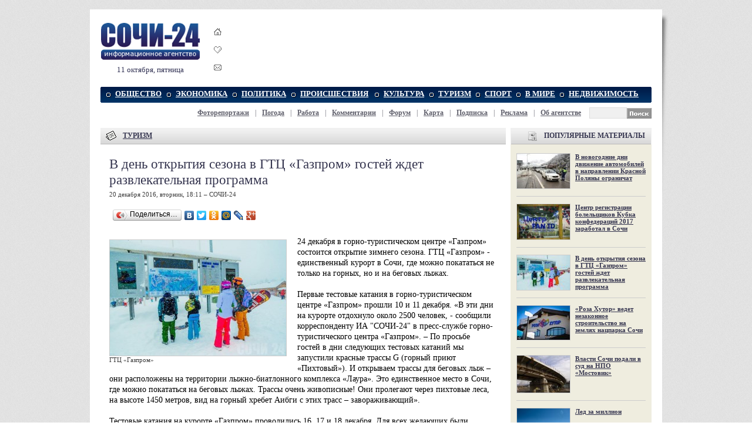

--- FILE ---
content_type: text/html; charset=windows-1251
request_url: https://sochi-24.ru/turizm/v-den-otkrytiya-zimnego-sezona-v-gtc-gazprom-gostej-zhdet-gostej-zhdet-razvlekatelnaya-programma.20161220.106804.html
body_size: 11380
content:
<!DOCTYPE HTML PUBLIC "-//W3C//DTD HTML 4.01 Transitional//EN" "http://www.w3.org/TR/html4/loose.dtd"><html><head><title>В день открытия сезона в ГТЦ «Газпром» гостей ждет развлекательная программа &mdash; СОЧИ 24</title><meta name="description" content="24 декабря в горно-туристическом центре «Газпром» состоится открытие зимнего сезона. ГТЦ «Газпром» - единственный курорт в Сочи, где можно покататься не только на горных, но и на беговых лыжах"><meta name="keywords" content="В день открытия сезона в ГТЦ «Газпром» гостей ждет развлекательная программа информационное агентство сочи новости сочинские статьи sochi сочи-24 аналитика экономика политика общество спорт афиша происшествия новость большой сочи отдых туризм газета интернет-газета адлер хоста туапсе кудепста news фоторепортажи"><meta name="og:url" content="http://sochi-24.ru/turizm/v-den-otkrytiya-zimnego-sezona-v-gtc-gazprom-gostej-zhdet-gostej-zhdet-razvlekatelnaya-programma.20161220.106804.html" /><meta name="og:image" content="/i/m106804.jpg" /><meta name="og:title" content="В день открытия сезона в ГТЦ «Газпром» гостей ждет развлекательная программа - СОЧИ 24" /><meta name="og:type" content="Article" /><meta name="og:description" content="24 декабря в горно-туристическом центре «Газпром» состоится открытие зимнего сезона. ГТЦ «Газпром» - единственный курорт в Сочи, где можно покататься не только на горных, но и на беговых лыжах" /><link rel="stylesheet" type="text/css" href="/style1.css" /><link rel="icon" type="image/x-icon" href="/favicon.ico" /><link rel="shortcut icon" href="/favicon.ico" /><link rel="search" type="application/opensearchdescription+xml" title="СОЧИ-24" href="/search/opensearch.xml"/><script language="javascript" type="text/javascript" > function bookmark() { if (document.all) window.external.AddFavorite(location.href, document.title); else if (window.sidebar) window.sidebar.addPanel(document.title, location.href, "http://sochi-24.ru"); } </script><!-- VK comments init --><script type="text/javascript" src="//vk.com/js/api/openapi.js?105"></script><script type="text/javascript"> VK.init({apiId: 1994750, onlyWidgets: true}); </script><!-- FACEBOOK comments init --><div id="fb-root"></div><script>(function(d, s, id) { var js, fjs = d.getElementsByTagName(s)[0]; if (d.getElementById(id)) return; js = d.createElement(s); js.id = id; js.src = "//connect.facebook.net/ru_RU/all.js#xfbml=1"; fjs.parentNode.insertBefore(js, fjs); }(document, 'script', 'facebook-jssdk'));</script><meta property="fb:admins" content="vadim.korchagin"/></head><body link="#35354f" vlink="#5f5f6b"><div align="center"><div style="display:none;"><noindex><img src="/img/px.gif"><!--LiveInternet counter--><script type="text/javascript">new Image().src = "https://counter.yadro.ru/hit?r" + escape(document.referrer) + ((typeof(screen)=="undefined")?"" : ";s"+screen.width+"*"+screen.height+"*" + (screen.colorDepth?screen.colorDepth:screen.pixelDepth)) + ";u"+escape(document.URL) + ";h"+escape(document.title.substring(0,80)) + ";" +Math.random();</script><!--/LiveInternet--></noindex></div><div id="main-bg"><div id="main" align="left"><!-- Основа --><table id="logo" cellspacing=0 cellpadding=0><tr><td><a href="/" title="СОЧИ-24"><img src="/img/sochi-24.png" title="СОЧИ 24" alt="СОЧИ 24 - Информационное агентство" width=170 height=65></a><p />11 октября, пятница 
</td><td id="logo-icons"><a href="javascript:void(0);" title="Сделать стартовой СОЧИ 24" onClick="this.style.behavior='url(#default#homepage)';this.setHomePage('http://sochi-24.ru');return false;"><img src="/img/domik.gif" border=0 alt="Сделать стартовой" style="padding-bottom:15px;"></a><br><a href="javascript:bookmark()" title="Добавить в избранное СОЧИ 24" onClick="if (document.all) {window.external.AddFavorite(location.href,document.title); return false;}"><img src="/img/izbrannoe.gif" border=0 alt="Добавить в избранное" style="padding-bottom:14px;"></a><br><a href="mailto:info@sochi-24.ru" title="Письмо в редакцию СОЧИ 24"><img src="/img/mail.gif" border=0 alt="Письмо в редакцию"></a></td><td><iframe id='ab9dc5c3' name='ab9dc5c3' src='https://sochi-24.ru/reklama/delivery/afr.php?campaignid=12' frameborder='0' scrolling='no' width='690' height='90'><a href='https://sochi-24.ru/reklama/delivery/ck.php?n=a547e579' target='_blank'><img src='https://sochi-24.ru/reklama/delivery/avw.php?campaignid=12&amp;n=a547e579' border='0' alt='' /></a></iframe>
</td></tr></table><!-- Меню --><table class="mnt" cellspacing=0 cellpadding=0><tr><td align="left" width=5><img src="/img/menu_l.gif"></td><td id="mn"><a href="/obshestvo/">ОБЩЕСТВО</a></td><td id="mn"><a href="/ekonomika/">ЭКОНОМИКА</a></td><td id="mn"><a href="/politika/">ПОЛИТИКА</a></td><td id="mn"><a href="/proishestviya/">ПРОИСШЕСТВИЯ</a></td><td id="mn"><a href="/kultura/">КУЛЬТУРА</a></td><td id="mn"><a href="/turizm/">ТУРИЗМ</a></td><td id="mn"><a href="/sport/">СПОРТ</a></td><td id="mn"><a href="/v-mire/">В МИРЕ</a></td><td id="mn"><a href="/nedvizhimost/">НЕДВИЖИМОСТЬ</a></td><td align="right" width=15><img src="/img/menu_r.gif"></td></tr></table><table style="margin:8px 0 1px 0;" cellspacing=0 cellpadding=0><tr><td id="smn"><b><a href="/photos/" title="Фоторепортажи из Сочи">Фоторепортажи</a></a></b> | <b><a href="/pogoda/" title="Погода в Сочи и близлежащих населенных пунктах">Погода</a></b> | <b><a href="/rabota/" title="Работа в Сочи: вакансии и резюме">Работа</a></b> | <b><a href="/talk/" title="Комментарии">Комментарии</a></b> | <b><a href="/forum/" title="Форум Сочи">Форум</a></b> | <b><a href="/karta/" title="Карта Сочи: вид со спутника">Карта</a></b> | <b><a href="/subscribe/" title="Подписка: новости по электронной почте">Подписка</a></b> | <b><a href="/about/reklama.html" title="Размещение рекламы в СОЧИ-24">Реклама</a></b> | <b><a href="/about/" title="Об агнетстве СОЧИ-24">Об агентстве</a></b></td><td nowrap><form action="/search/" method="get" style="display:inline; margin:0;"><input type="hidden" name="s" value="DRP"><input type="text" name="q" size=10 style="width:58px; height:15px;" class="input" align="absmiddle"><input type="image" src="/img/search_btn.png" align="absmiddle" alt="Искать"></form></td></tr></table> 
<!-- /Меню --> 
<!-- Центральная часть --><table style="margin-top:8px;" cellspacing=0 cellpadding=0><tr><td valign="top" style="padding-right:8px;width:690px;"><!-- Левая колонка --><div id="hdr" style="margin-top:8px;"><img src="/img/icon_main.gif" align="absmiddle"><a href="/turizm/">ТУРИЗМ</a></div><div style="padding:20px 20px 20px 15px;background-color:#ffffff;" id="more"><div id="more"><h1>В день открытия сезона в ГТЦ «Газпром» гостей ждет развлекательная программа</h1><div class="sgray">20 декабря 2016, вторник, 18:11 &ndash; СОЧИ-24 </div><div style="padding-top:15px"><script type="text/javascript" src="//yandex.st/share/share.js" charset="utf-8"></script><div class="yashare-auto-init" data-yashareL10n="ru" data-yashareType="button" data-yashareQuickServices="vkontakte,facebook,twitter,odnoklassniki,yaru,moimir,lj,moikrug,gplus"></div></div><img src=/img/px.gif height=22 width=1><br><div style="float:left;margin:5px 20px 10px 0;width:300px;"><a href="/turizm/v-den-otkrytiya-zimnego-sezona-v-gtc-gazprom-gostej-zhdet-gostej-zhdet-razvlekatelnaya-programma.20161220.106804.html"><img src="/i/m106804.jpg" width=300 height=197 title="В день открытия сезона в ГТЦ «Газпром» гостей ждет развлекательная программа" alt="ГТЦ «Газпром»" style="border:1px solid #cccccc;"></a><br><div class="sgray">ГТЦ «Газпром»</div></div> 24 декабря в горно-туристическом центре «Газпром» состоится открытие зимнего сезона. ГТЦ «Газпром» - единственный курорт в Сочи, где можно покататься не только на горных, но и на беговых лыжах. <br><br>Первые тестовые катания в горно-туристическом центре «Газпром» прошли 10 и 11 декабря. «В эти дни на курорте отдохнуло около 2500 человек, - сообщили корреспонденту ИА "СОЧИ-24" в пресс-службе горно-туристического центра «Газпром». – По просьбе гостей в дни следующих тестовых катаний мы запустили красные трассы G (горный приют «Пихтовый»). И открываем трассы для беговых лыж – они расположены на территории лыжно-биатлонного комплекса «Лаура». Это единственное место в Сочи, где можно покататься на беговых лыжах. Трассы очень живописные! Они пролегают через пихтовые леса, на высоте 1450 метров, вид на горный хребет Аибги с этих трасс – завораживающий». <br><br>Тестовые катания на курорте «Газпром» проводились 16, 17 и 18 декабря. Для всех желающих были открыты 13 трасс разных уровней сложности: для опытных горнолыжников – красные (G1, G2, G3, G5), для новичков - синие (H, H1, B1, В2, B3, В4) и зеленые (I, C, E). <br><br>Стоимость ски-пассов в дни тестовых катаний значительно ниже, чем в сезон. Так, в день приобретения «Дневной» взрослый ски-пасс стоит 1300 рублей, детский и льготный – 950 рублей. На курорте разработаны гибкие тарифы. Те, кто хочет покататься в первой или второй половине дня, может купить «Утренний» ски-пасс - действует с 9.00 до 13.30 часов, в дни тестовых катаний взрослый стоит 850 рублей, детский – 600 рублей. Или выбрать «Полуденный» ски-пасс: действует с 12.00 до 16.00 часов, взрослый – 950 рублей, детский – 700 рублей. Детям до 7 лет услуги канатных дорог предоставляются без взимания платы, в присутствии взрослого (при предъявлении подтверждающего документа - свидетельства о рождении). <br><br>«Открытие зимнего сезона на курорте «Газпром» состоится 24 декабря. Как и в дни тестовых катаний 24 декабря гостей ждет развлекательная программа на горном приюте «Псехако»: с 10.00 до 16.00 часов - конкурсы для веселых компаний, приятные призы от курорта для победителей и, конечно, сказочная природа вокруг для предновогоднего настроения, - рассказали в пресс-службе горно-туристического центра «Газпром». - До официального старта зимнего сезона есть возможность купить ски-пассы и сезонные абонементы со скидкой до 20 %. Для этого необходимо зайти на сайт курорта и выбрать удобный тариф, дни катания». <br><br>Взять снаряжение напрокат в горно-туристическом центре «Газпром» можно на нижней станции канатных дорог, в горных приютах «Псехако», «Пихтовый» и в «Альпике-Сервис». Комплект горнолыжного или сноубордического снаряжения стоит от 1500 рублей за день, детский комплект – от 1000 рублей. Прокат комплекта беговых лыж для взрослых – 1200 рублей за день или 800 рублей за 4 часа; для детей – 800 рублей за день или 400 рублей за 4 часа. <br><br>С 24 декабря на площадке рядом с красными трассами F заработает хаски-центр. В течение всего сезона гости курорта «Газпром» смогут покататься на собачьих упряжках, пообщаться, сфотографироваться с добродушными хаски, пройти обряд шамана и даже научиться управлять нартами. Рядом с лыжно-биатлонным комплексом «Лаура» с 24 декабря откроется картинг – единственный в Сочи картинг, расположенный в горах, на высоте 1440 м. Гонки проходят на открытой площадке с шикарным видом на горы. Для семейного отдыха предусмотрены двухместные карты. <p align='right'><a href='http://sochi-24.ru'>СОЧИ 24</a></p><hr></div><table align="center"><td><img src="/img/icon_opinion.gif" align="absmiddle">&nbsp;	<a href="/forum/showthread.php?t=152268">Комментарии: <b>0</b></a>
	</td><td style="width:20px;">&nbsp;</td><td align=right><img src="/img/icon_printer.gif" width=16 height=16 align="absmiddle">&nbsp;<a href="/print/106804.html" style="color:#35354f;">Версия для печати</a></td><td style="width:20px;">&nbsp;</td><td align=right><img src="/img/mail.gif" width=16 height=16 align="absmiddle">&nbsp;<a href="/subscribe/" style="color:#35354f;">Подписаться на новости</a></td><td style="width:20px;">&nbsp;</td><td align=right><img src="/img/domik.gif" width=16 height=16 align="absmiddle">&nbsp;<a href="/" style="color:#35354f;">На главную</a></td></table><script type="text/javascript">document.write("<div style='display:none;'><iframe src='/counter/?nid=106804' width=1 height=1 marginwidth=0 marginheight=0 scrolling=no frameborder=0></iframe></div>")</script><div style="padding-top:15px"><script> /* uptolike share begin */ (function(d,c){ var up=d.createElement('script'), s=d.getElementsByTagName('script')[0], r=Math.floor(Math.random() * 1000000); var cmp = c + Math.floor(Math.random() * 10000); var url = window.location.href; window["__uptolike_widgets_settings_"+cmp] = { }; d.write("<div id='"+cmp+"' class='__uptlk' data-uptlkwdgtId='"+r+"'></div>"); up.type = 'text/javascript'; up.async = true; up.src = "//w.uptolike.com/widgets/v1/widgets.js?b=fb.tw.ok.vk.gp.lj&id=632348&o=1&m=1&sf=2&ss=2&sst=5&c1=ededed&c1a=0.0&c3=ff9300&c5=ffffff&mc=1&c2=000000&c4=ffffff&c4a=1.0&mcs=1&sel=1&fol=0&sel=1&he=1&c=" + cmp + "&url="+encodeURIComponent(url); s.parentNode.insertBefore(up, s); })(document,"__uptlk"); /* uptolike share end */ </script></div></div><div id="hdr" style="margin-top:8px;"><img src="/img/icon_main.gif" align="absmiddle"><a href="/turizm/">ТУРИЗМ</a>: ГЛАВНЫЕ НОВОСТИ</div><div style="background: url(/img/box_bg1.gif) repeat bottom left;"><table width=690 cellspacing=0 cellpadding=0><tr><td class="tn1"><a href="/turizm/v-kurortnom-rajone-imeretinskij-nachala-rabotu-yahtennaya-marina.2014813.78652.html"><img src="/i/m78652.jpg" width=300 height=179 alt="В курортном районе «Имеретинский» начала работу яхтенная марина" align="left"></a></td><td class="tn2"><a href="/turizm/v-kurortnom-rajone-imeretinskij-nachala-rabotu-yahtennaya-marina.2014813.78652.html" class="mtitle">В курортном районе «Имеретинский» начала работу яхтенная марина</a><p />В порту Сочи Имеретинский открыт первый этап яхтенной марины. Согласно проекту постолимпийского развития, марина стала частью Морского квартала первого в России всесезонного курортного района премиум-класса «Имеретинский»..<img src="/img/more.gif"></td></tr></table><table width=690 cellspacing=0 cellpadding=5 style='padding:14px 0 12px 3px;'><tr><td id="t3" width="33%" valign="top"><span><a href="/turizm/raspisanie-poezdov-menyaetsya-iz-za-olimpiady.20131214.71849.html"><img src="/i/m71849_90.jpg"></a></span><div><a href="/turizm/raspisanie-poezdov-menyaetsya-iz-za-olimpiady.20131214.71849.html">Расписание поездов меняется из-за Олимпиады</a></div><div id="t3c"></div></td><td id="t3" width="33%" valign="top"><span><a href="/turizm/tbilisi-i-sochi-vozobnovlyayut-pryamoe-aviasoobshenie.2013129.71645.html"><img src="/i/m71645_90.jpg"></a></span><div><a href="/turizm/tbilisi-i-sochi-vozobnovlyayut-pryamoe-aviasoobshenie.2013129.71645.html">Тбилиси и Сочи возобновляют прямое авиасообщение</a></div><div id="t3c"></div></td><td id="t3" width="33%" valign="top"><span><a href="/turizm/gostyam-olimpiady-oblegchili-poluchenie-rossijskoj-vizy.2013126.71557.html"><img src="/i/m71557_90.jpg"></a></span><div><a href="/turizm/gostyam-olimpiady-oblegchili-poluchenie-rossijskoj-vizy.2013126.71557.html">Гостям Олимпиады облегчили получение российской визы</a></div><div id="t3c"></div></td></tr></table></div><div style="background: url(/img/box_bg1.gif) repeat bottom left;"><table width=690 cellspacing=0 cellpadding=5 style='padding:14px 0 3px 3px;'><tr><td id="t3" width="33%" valign="top"><span><a href="/turizm/vladelcam-gostinic-vypishut-shtraf-za-prevyshenie-cen.2013122.71375.html"><img src="/i/m71375_90.jpg"></a></span><div><a href="/turizm/vladelcam-gostinic-vypishut-shtraf-za-prevyshenie-cen.2013122.71375.html">Владельцы гостиниц получат штраф за превышение цен</a></div><div id="t3c"></div></td><td id="t3" width="33%" valign="top"><span><a href="/turizm/ceny-na-otdyh-v-sochi-priblizilis-k-urovnyu-cen-v-bolgarii.20131126.71128.html"><img src="/i/m71128_90.jpg"></a></span><div><a href="/turizm/ceny-na-otdyh-v-sochi-priblizilis-k-urovnyu-cen-v-bolgarii.20131126.71128.html">Цены на отдых в Сочи приблизились к уровню цен в Болгарии</a></div><div id="t3c"></div></td><td id="t3" width="33%" valign="top"><span><a href="/turizm/samolety-v-erevan-iz-sochi-budut-letat-chashe.20131126.71102.html"><img src="/i/m71102_90.jpg"></a></span><div><a href="/turizm/samolety-v-erevan-iz-sochi-budut-letat-chashe.20131126.71102.html">Самолеты в Ереван из Сочи будут летать чаще</a></div><div id="t3c"></div></td></tr></table></div> 
<!--Comment--><table id="sth"><tr><td id="hdr"><img src="/img/icon_paper-pen.gif"><a href="/turizm/">ТУРИЗМ</a>: ПОСЛЕДНИЕ НОВОСТИ</td><td id="hdr1"><div id="s_15_a"><a href="javascript:loadXMLDoc('/stream.php?stream=15&limit=6','s_15','next','6');">Ещё</a> &rarr; &nbsp;</div></td></tr></table><div id="s_15" class="tbox"><table cellspacing=0 cellpadding=0><tr><td id=s1><div>сегодня, 14:49<br><a href="/turizm/kak-vybrat-idealnyj-otel-v-sochi-sovety-ot-ekspertov.2025310.111742.html">Как выбрать идеальный отель в Сочи: советы от экспертов</a><p>Узнайте, как выбрать идеальный отель в Сочи с помощью советов от экспертов. Откройте для себя важные аспекты, такие как бюджет, расположение и удобства, чтобы сделать ваш отдых незабываемым..&raquo;</div><div>5-3-2017, 00:41<br><a href="/turizm/obygrat-igrovye-avtomaty-vulkan-vse-eshe-vozmozhno.201735.110234.html"><img src="/i/m110234_90.jpg"> Обыграть игровые автоматы Вулкан все еще возможно</a><p>Многие современные игровые клубы онлайн позволяют игрокам зарабатывать приличные суммы денег при минимальных затратах времени. Многие, но не все..&raquo;</div><div>26-1-2017, 16:23<br><a href="/turizm/kak-dobratsya-v-aeroport-sochi.2017126.108553.html"><img src="/i/m108553_90.jpg"> Как добраться в аэропорт Сочи</a><p>Сочи это один из самых популярных городов Российской Федерации, куда приезжают не только отечественные туристы, но и зарубежные..&raquo;</div></td><td bgcolor="#e3e3e3"><img src="/img/px.gif" width=1></td><td id=s1><div>26-1-2017, 15:40<br><a href="/turizm/letnij-lager-v-chehii-pojdet-na-polzu-vashemu-rebenku.2017126.108547.html"><img src="/i/m108547_90.jpg"> Летний лагерь в Чехии пойдет на пользу вашему ребенку</a><p>Дети, побывавшие в увлекательном спортивно-языковом лагере «Пегас», с удовольствием делятся приятными воспоминаниями и яркими впечатлениями об этом активном и насыщенном отдыхе..&raquo;</div><div>20-12-2016, 18:40<br><a href="/turizm/kurort-imeretinskij-razrabotal-specialnye-tury-dlya-lyubitelej-gornyh-vidov-sporta.20161220.106808.html">Курорт «Имеретинский» разработал специальные туры для любителей горных видов спорта</a><p>Предлагаемые пакетные туры включают проживание в отеле и апартаментах курорта «Имеретинский», трансфер до трасс «Роза Хутор», ски-пасс и другие опции..&raquo;</div><div>20-12-2016, 18:11<br><a href="/turizm/v-den-otkrytiya-zimnego-sezona-v-gtc-gazprom-gostej-zhdet-gostej-zhdet-razvlekatelnaya-programma.20161220.106804.html"><img src="/i/m106804_90.jpg"> В день открытия сезона в ГТЦ «Газпром» гостей ждет развлекательная программа</a><p>24 декабря в горно-туристическом центре «Газпром» состоится открытие зимнего сезона. ГТЦ «Газпром» - единственный курорт в Сочи, где можно покататься не только на горных, но и на беговых лыжах..&raquo;</div></td></tr></table></div><!--/Comment-->
<!-- Рубрики --><!-- /Левая колонка (основная) --></td><td valign="top" width=240 style="overflow:hidden;"><!--Comment--><!-- Правая колонка (дополнительная) --><div id="hdr3"><img src="/img/i-popular.png">ПОПУЛЯРНЫЕ МАТЕРИАЛЫ</div><div id="rbl1" style="padding-top:0;"><!--Comment--><div id=t2><br><span><a href="/obshestvo/v-novogodnie-dni-dvizhenie-avtomobilej-v-napravlenii-krasnoj-polyany-ogranichat.20161220.106819.html"><img src="/i/m106819_90.jpg"></a></span><div><a href="/obshestvo/v-novogodnie-dni-dvizhenie-avtomobilej-v-napravlenii-krasnoj-polyany-ogranichat.20161220.106819.html">В новогодние дни движение автомобилей в направлении Красной Поляны ограничат</a></div><div id="t2c"></div><hr><span><a href="/sport/centr-registracii-bolelshikov-kubka-konfederacij-2017-zarabotal-v-sochi.20161220.106807.html"><img src="/i/m106807_90.jpg"></a></span><div><a href="/sport/centr-registracii-bolelshikov-kubka-konfederacij-2017-zarabotal-v-sochi.20161220.106807.html">Центр регистрации болельщиков Кубка конфедераций 2017 заработал в Сочи</a></div><div id="t2c"></div><hr><span><a href="/turizm/v-den-otkrytiya-zimnego-sezona-v-gtc-gazprom-gostej-zhdet-gostej-zhdet-razvlekatelnaya-programma.20161220.106804.html"><img src="/i/m106804_90.jpg"></a></span><div><a href="/turizm/v-den-otkrytiya-zimnego-sezona-v-gtc-gazprom-gostej-zhdet-gostej-zhdet-razvlekatelnaya-programma.20161220.106804.html">В день открытия сезона в ГТЦ «Газпром» гостей ждет развлекательная программа</a></div><div id="t2c"></div><hr><span><a href="/proishestviya/roza-hutor-vedet-nezakonnoe-stroitelstvo-dorogi-na-zemlyah-nacparka-sochi.2015811.92985.html"><img src="/i/m92985_90.jpg"></a></span><div><a href="/proishestviya/roza-hutor-vedet-nezakonnoe-stroitelstvo-dorogi-na-zemlyah-nacparka-sochi.2015811.92985.html">«Роза Хутор» ведет незаконное строительство на землях нацпарка Сочи</a></div><div id="t2c"></div><hr><span><a href="/ekonomika/vlasti-sochi-podali-v-sud-na-npo-mostovik.20131219.72033.html"><img src="/i/m72033_90.jpg"></a></span><div><a href="/ekonomika/vlasti-sochi-podali-v-sud-na-npo-mostovik.20131219.72033.html">Власти Сочи подали в суд на НПО «Мостовик»</a></div><div id="t2c"></div><hr><span><a href="/sport/led-za-million-.20131219.72032.html"><img src="/i/m72032_90.jpg"></a></span><div><a href="/sport/led-za-million-.20131219.72032.html">Лед за миллион </a></div><div id="t2c"></div><hr><span><a href="/politika/obama-ne-poedet-na-olimpiadu-v-sochi.20131218.71976.html"><img src="/i/m71976_90.jpg"></a></span><div><a href="/politika/obama-ne-poedet-na-olimpiadu-v-sochi.20131218.71976.html">Обама не поедет на Олимпиаду в Сочи</a></div><div id="t2c"></div><hr><span><a href="/obshestvo/lastochka-mozhet-stat-besplatnoj-dlya-sochincev.20131218.71963.html"><img src="/i/m71963_90.jpg"></a></span><div><a href="/obshestvo/lastochka-mozhet-stat-besplatnoj-dlya-sochincev.20131218.71963.html">«Ласточка» может стать бесплатной для сочинцев</a></div><div id="t2c"></div></div><!--/Comment-->
</div><div id="ads240"><!-- iframe id='a6102f37' name='a6102f37' src='http://sochi-24.ru/ads/www/delivery/afr.php?campaignid=6' frameborder='0' scrolling='no' width='240' height='400'><a href='http://sochi-24.ru/ads/www/delivery/ck.php?n=a70c128d' target='_blank'><img src='http://sochi-24.ru/ads/www/delivery/avw.php?campaignid=6&amp;n=a70c128d' border='0' alt='' /></a></iframe -->
<!-- a href="/about/reklama.html" title="Реклама на сайте"><img src="/files/mona.jpg"></a -->






</div><div id="hdr3"><img src="/img/i-balloon.png"><a href="/forum/">ОБСУЖДЕНИЯ</a></div><div id="rbl" style="padding-top:0px;"><div id=p3> <div>комментариев - 1, 16-6-2014</div><a href="/forum/showthread.php?t=137335#148682">Депутаты предложили вернуть имперский флаг</a><div>комментариев - 10, 28-4-2014</div><a href="/forum/showthread.php?t=80220#143337">Названы недобросовестные застройщики Краснодарского края</a><div>комментариев - 1, 28-4-2014</div><a href="/forum/showthread.php?t=132037#143253">Киев выдвинул ультиматум Донецку</a><div>комментариев - 2, 13-4-2014</div><a href="/forum/showthread.php?t=71047#141904">Водозабор на реке Бешенка готов на 70 процентов</a><div>комментариев - 1, 29-3-2014</div><a href="/forum/showthread.php?t=129866#141065">Рейтинг Обамы упал до рекордного минимума</a><div>комментариев - 1, 29-3-2014</div><a href="/forum/showthread.php?t=129767#140972">Толоконникова защищает зеков ради пиара</a><div>комментариев - 1, 29-3-2014</div><a href="/forum/showthread.php?t=129777#140968">Под санкции США попали Сечин и Козак</a><div>комментариев - 1, 28-3-2014</div><a href="/forum/showthread.php?t=129700#140890">В Грузии вербуют наемников для Украины</a><div>комментариев - 1, 27-3-2014</div><a href="/forum/showthread.php?t=129698#140887">Украина перекрыла подачу воды в Крым</a><div>комментариев - 1, 25-3-2014</div><a href="/forum/showthread.php?t=129573#140768">Десятки тысяч армян вернутся в Крым</a><div>комментариев - 1, 20-3-2014</div><a href="/forum/showthread.php?t=129082#140292">Украина сохраняет русский язык</a><div>комментариев - 1, 24-2-2014</div><a href="/forum/showthread.php?t=127811#139010">Саакашвили допросят по десяти делам</a><div>комментариев - 1, 24-2-2014</div><a href="/forum/showthread.php?t=127825#139009">Ким Чен Ын показал младшую сестру</a> 
</div></div><div id="ads240"><div>
<a href="/about/reklama.html" title="Реклама на сайте"><img src="/files/mona.jpg"></a>
</div>

</div><div id="hdr3"><img src="/img/i-umbrella.png"><a href="/pogoda/">ПОГОДА В СОЧИ</a></div><div id="rbl"><center><!--/Comment--><!--Comment--><p><b><a href="/pogoda/#obl">Погода в районе Сочи</a></b><br><a href="/pogoda-v-Adlere.902/">Адлер</a>, <a href="/pogoda-v-Hoste.8837/">Хоста</a>, <a href="/pogoda-v-Loo.4987/">Лоо</a>, <a href="/pogoda-v-Lazarevskom.4808/">Лазаревское</a>, <a href="/pogoda-v-Krasnoi_Polyane.4401/">Красная Поляна</a>, <a href="/pogoda-v-Tuapse.8289/">Туапсе</a>, <a href="/pogoda-v-Kudepste.4604/">Кудепста</a></center></div><div id="ads240">


</div><div id="hdr3"><img src="/img/px.gif" height=28>РЕКЛАМА</div>
<div id="rbl" style="height:100%;margin-bottom:8px;">
	
	
	<script type="text/javascript">
<!--
var _acic={dataProvider:10};(function(){var e=document.createElement("script");e.type="text/javascript";e.async=true;e.src="https://www.acint.net/aci.js";var t=document.getElementsByTagName("script")[0];t.parentNode.insertBefore(e,t)})()
//-->
</script>
</div>
<div style="margin-bottom:8px;"><style>
div.ccedf4 {
padding: 5px !important;
text-align: left !important;
font-size: 12px !important;
background-color: #ffffff !important;
border: 1px solid #000000 !important;
}
.ccedf4 a {
color: #0000CC !important;
font-weight: normal;
font-size: 12px !important;
}
.ccedf4 .text {
color: #666666 !important;
font-size: 12px !important;
padding: 3px 0 !important;
line-height: normal !important;
}
.ccedf4 .host {
color: #006600;
font-weight: normal;
font-size: 12px !important;
padding: 3px 0 !important;
line-height: normal !important;
}
.ccedf4 ul {
padding: 0 !important;
margin: 0 !important;
}
.ccedf4 ul li {
padding: 0 !important;
margin: 0 !important;
background: none !important;
}
</style>
<div class="ccedf4">

  <div>
    <ul>

<li class="text">диссольвер промышленный  <a href="https://pt-systems.ru/miksery/dissolver-promyshlennyy" target="_blank">там</a></li>
<li class="host">pt-systems.ru</li>
</ul>

  </div>

</div>
</div>







<!-- /Правая колонка --><!--/Comment--></td></tr></table><!-- /Центральная часть --><!-- Подвал --> <!-- Меню --><div style="padding-top:8px;"><table class="mnt" cellspacing=0 cellpadding=0><tr><td align="left" width=5><img src="/img/menu_l.gif"></td><td id="mn"><a href="/obshestvo/">ОБЩЕСТВО</a></td><td id="mn"><a href="/ekonomika/">ЭКОНОМИКА</a></td><td id="mn"><a href="/politika/">ПОЛИТИКА</a></td><td id="mn"><a href="/proishestviya/">ПРОИСШЕСТВИЯ</a></td><td id="mn"><a href="/kultura/">КУЛЬТУРА</a></td><td id="mn"><a href="/turizm/">ТУРИЗМ</a></td><td id="mn"><a href="/sport/">СПОРТ</a></td><td id="mn"><a href="/v-mire/">В МИРЕ</a></td><td id="mn"><a href="/nedvizhimost/">НЕДВИЖИМОСТЬ</a></td><td align="right" width=15><img src="/img/menu_r.gif"></td></tr></table><table style="margin:8px 0 1px 0;" cellspacing=0 cellpadding=0><tr><td id="smn"><b><a href="/photos/" title="Фоторепортажи из Сочи">Фоторепортажи</a></a></b> | <b><a href="/pogoda/" title="Погода в Сочи и близлежащих населенных пунктах">Погода</a></b> | <b><a href="/rabota/" title="Работа в Сочи: вакансии и резюме">Работа</a></b> | <b><a href="/talk/" title="Комментарии">Комментарии</a></b> | <b><a href="/forum/" title="Форум Сочи">Форум</a></b> | <b><a href="/karta/" title="Карта Сочи: вид со спутника">Карта</a></b> | <b><a href="/subscribe/" title="Подписка: новости по электронной почте">Подписка</a></b> | <b><a href="/about/reklama.html" title="Размещение рекламы в СОЧИ-24">Реклама</a></b> | <b><a href="/about/" title="Об агнетстве СОЧИ-24">Об агентстве</a></b></td><td nowrap><form action="/search/" method="get" style="display:inline; margin:0;"><input type="hidden" name="s" value="DRP"><input type="text" name="q" size=10 style="width:58px; height:15px;" class="input" align="absmiddle"><input type="image" src="/img/search_btn.png" align="absmiddle" alt="Искать"></form></td></tr></table> 
</div><!-- /Меню --><table id="ftr" cellpadding=0 cellspacing=0><tr><td width="45%" style="padding-left:20px;"><b>Размещение рекламы в &laquo;СОЧИ 24&raquo;</b><br><a href="/about/reklama.html">Прайс-лист</a>, (8622) 37-62-16, <a href="mailto:info@sochi-24.ru">info@sochi-24.ru</a><br><b>Редакция: </b><a href="mailto:news@sochi-24.ru">news@sochi-24.ru</a></td><td valign="bottom"><img src="/img/footer_du.gif"></td><td align="center" style="padding-left:20px;width:40%;"><img src="/img/arrow2.gif" width=10 height=13 align="absmiddle"> Архивы за <a href=/archive-2024/>2024</a>, <a href=/archive-2021/>2021</a>, <a href=/archive-2018/>2018</a>, <a href=/archive-2017/>2017</a>, <a href=/archive-2016/>2016</a>, <a href=/archive-2015/>2015</a>, <a href=/archive-2014/>2014</a>, <a href=/archive-2013/>2013</a>, <a href=/archive-2012/>2012</a>, <a href=/archive-2011/>2011</a>, <a href=/archive-2010/>2010</a>, <a href=/archive-2009/>2009</a> гг. </td><td valign="bottom"><img src="/img/footer_du.gif"></td><td style="padding:20px;"><!-- S-STOP --></td></tr><tr bgcolor="#d0d0d0"><td style="width:50%; padding-left:20px; font-size:12px;"><strong>2009&ndash;2013 &copy; Информационное агентство &laquo;СОЧИ 24&raquo;</strong><br> ИА &laquo;СОЧИ 24&raquo;, св-во регистрации СМИ ИА № ФС 77-44763<br> Материалы агентства могут содержать информацию <b>18+</b><br> При цитировании гиперссылка на &laquo;<a href="http://sochi-24.ru">СОЧИ 24</a>&raquo; обязательна. </td><td valign="top"><img src="/img/footer_dd.gif"></td><td align="center" style="width:40%;"> &laquo;СОЧИ 24&raquo - это оперативные новости Сочи<br> и аналитика, фоторепортажи, погода в Сочи,<br> форум, работа в Сочи. </td><td valign="top"><img src="/img/footer_dd.gif"></td><td style="padding:20px;"><noindex><!--LiveInternet logo--><a href="http://www.liveinternet.ru/click" target="_blank" rel="noindex nofollow"><img src="https://counter.yadro.ru/logo?12.2" border="0" width="88" height="31" alt="" title="LiveInternet: показано число просмотров за 24 часа, посетителей за 24 часа и за сегодня"/></a><!--/LiveInternet--></noindex></td></tr></table><script async="async" src="https://w.uptolike.com/widgets/v1/zp.js?pid=632348" type="text/javascript"></script> 
<!-- /Подвал --><!-- / Основа --></div><img src="/img/sh4.png" id="sh4"></div></div><script type="text/javascript" src="/vengine.js" defer="defer"></script><script type="text/javascript" src="/ajax.js" defer="defer"></script><script type="text/javascript" src="/orphus.js" defer="defer"></script></body></html>


--- FILE ---
content_type: application/javascript; charset=windows-1251
request_url: https://sochi-24.ru/vengine.js
body_size: 687
content:
function vtoggle(id, hide) {
	if (!document.getElementById) return false
	if (!hide) hide = false
	var el = document.getElementById(id)
	var vis = el.style.display
	el.style.display = (vis != 'none' || hide) ? 'none' : ''
	el = document.getElementById(id+'arr')
	el.innerHTML = (vis != 'none' || hide) ? '&nbsp;&darr;' : '&nbsp;&uarr;'
	
	return false
}

function show(url, w, h, s, n) {
	if (!n) n = 'vw'
	attr = 'width=' + w + ',height=' + h + ',location=0,menubar=0,resizable=0,scrollbars=' + s + ',status=0,titlebar=0,toolbar=0,hotkeys=0'
	if (parseInt(navigator.appVersion) >= 4) {
		x = (screen.width - w) / 2
		y = (screen.height - h) / 2
		if(x < 0) x = 0
		if(y < 0) y = 0
		attr += ',xposition=' + x + ',left=' + x + ',yposition=' + y + ',top=' + y
	}
	window.open(url, n, attr)
}
function vshow(u) { show(u, 840, 600, 1); return false; }


--- FILE ---
content_type: application/javascript;charset=utf-8
request_url: https://w.uptolike.com/widgets/v1/widgets-batch.js?params=JTVCJTdCJTIycGlkJTIyJTNBJTIyNjMyMzQ4JTIyJTJDJTIydXJsJTIyJTNBJTIyaHR0cHMlM0ElMkYlMkZzb2NoaS0yNC5ydSUyRnR1cml6bSUyRnYtZGVuLW90a3J5dGl5YS16aW1uZWdvLXNlem9uYS12LWd0Yy1nYXpwcm9tLWdvc3Rlai16aGRldC1nb3N0ZWotemhkZXQtcmF6dmxla2F0ZWxuYXlhLXByb2dyYW1tYS4yMDE2MTIyMC4xMDY4MDQuaHRtbCUyMiU3RCU1RA==&mode=0&callback=callback__utl_cb_share_1768911882501308
body_size: 350
content:
callback__utl_cb_share_1768911882501308([{
    "pid": "632348",
    "subId": 0,
    "initialCounts": {"tw":2,"wh":2},
    "forceUpdate": ["fb","ok","vk","ps","gp","mr","my"],
    "extMet": false,
    "url": "https%3A%2F%2Fsochi-24.ru%2Fturizm%2Fv-den-otkrytiya-zimnego-sezona-v-gtc-gazprom-gostej-zhdet-gostej-zhdet-razvlekatelnaya-programma.20161220.106804.html",
    "urlWithToken": "https%3A%2F%2Fsochi-24.ru%2Fturizm%2Fv-den-otkrytiya-zimnego-sezona-v-gtc-gazprom-gostej-zhdet-gostej-zhdet-razvlekatelnaya-programma.20161220.106804.html%3F_utl_t%3DXX",
    "intScr" : false,
    "intId" : 0,
    "exclExt": false
}
])

--- FILE ---
content_type: application/javascript;charset=utf-8
request_url: https://w.uptolike.com/widgets/v1/version.js?cb=cb__utl_cb_share_1768911881425776
body_size: 396
content:
cb__utl_cb_share_1768911881425776('1ea92d09c43527572b24fe052f11127b');